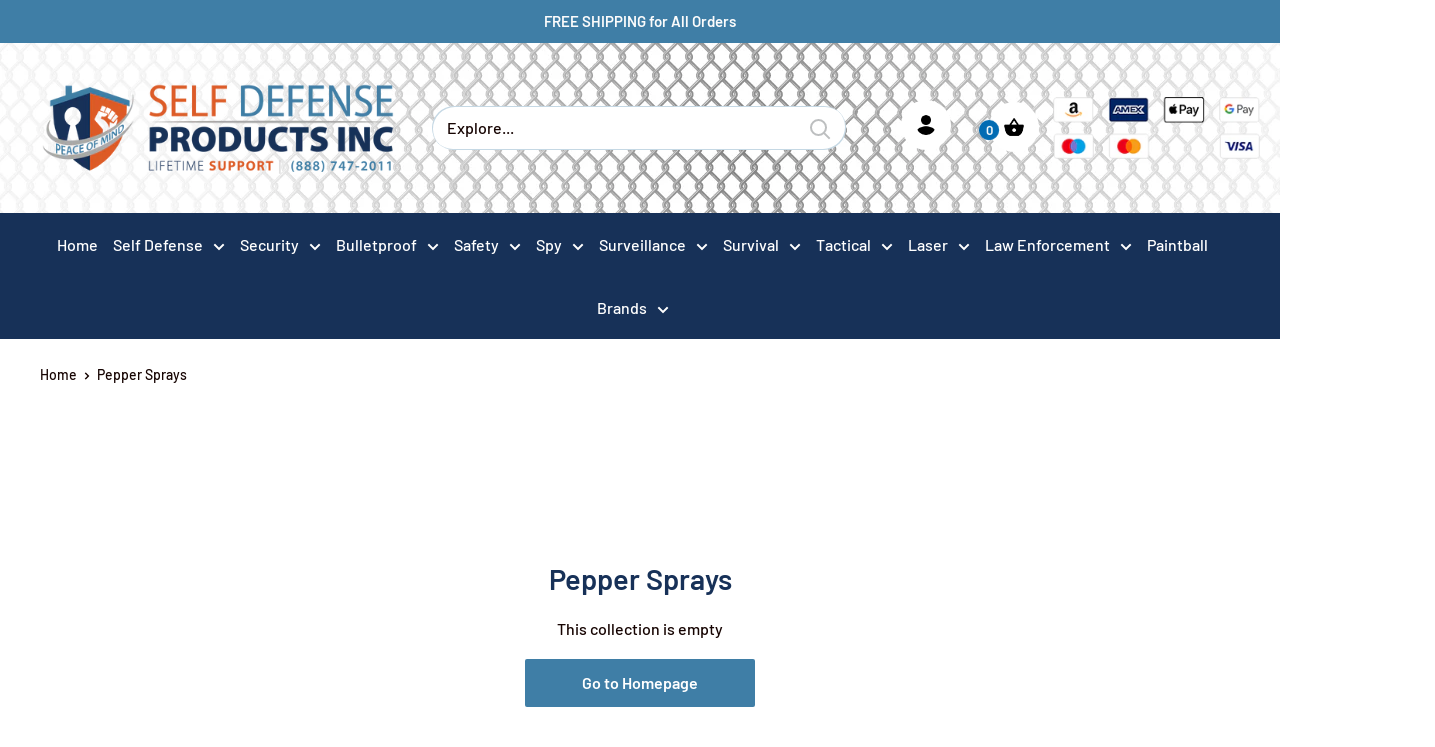

--- FILE ---
content_type: application/javascript; charset=utf-8
request_url: https://cdn-widgetsrepository.yotpo.com/v1/loader/bTHaebEZ9s_03Q2RLKCtjQ
body_size: 9502
content:

if (typeof (window) !== 'undefined' && window.performance && window.performance.mark) {
  window.performance.mark('yotpo:loader:loaded');
}
var yotpoWidgetsContainer = yotpoWidgetsContainer || { guids: {} };
(function(){
    var guid = "bTHaebEZ9s_03Q2RLKCtjQ";
    var loader = {
        loadDep: function (link, onLoad, strategy) {
            var script = document.createElement('script');
            script.onload = onLoad || function(){};
            script.src = link;
            if (strategy === 'defer') {
                script.defer = true;
            } else if (strategy === 'async') {
                script.async = true;
            }
            script.setAttribute("type", "text/javascript");
            script.setAttribute("charset", "utf-8");
            document.head.appendChild(script);
        },
        config: {
            data: {
                guid: guid
            },
            widgets: {
            
                "150479": {
                    instanceId: "150479",
                    instanceVersionId: "318545555",
                    templateAssetUrl: "https://cdn-widgetsrepository.yotpo.com/widget-assets/widget-visual-redemption/app.v0.6.1-4815.js",
                    cssOverrideAssetUrl: "",
                    customizationCssUrl: "",
                    customizations: {
                      "description-color": "#666d8b",
                      "description-font-size": "20",
                      "headline-color": "#011247",
                      "headline-font-size": "36",
                      "layout-background-color": "white",
                      "primary-font-name-and-url": "Montserrat@600|https://fonts.googleapis.com/css?family=Montserrat:600\u0026display=swap",
                      "redemption-1-displayname": "Tile 1",
                      "redemption-1-settings-cost": "0 points",
                      "redemption-1-settings-cost-color": "#666d8b",
                      "redemption-1-settings-cost-font-size": "20",
                      "redemption-1-settings-reward": "$0",
                      "redemption-1-settings-reward-color": "#011247",
                      "redemption-1-settings-reward-font-size": "30",
                      "redemption-2-displayname": "Tile 2",
                      "redemption-2-settings-cost": "0 points",
                      "redemption-2-settings-cost-color": "#666d8b",
                      "redemption-2-settings-cost-font-size": "20",
                      "redemption-2-settings-reward": "$0",
                      "redemption-2-settings-reward-color": "#011247",
                      "redemption-2-settings-reward-font-size": "30",
                      "redemption-3-displayname": "Tile 3",
                      "redemption-3-settings-cost": "0 points",
                      "redemption-3-settings-cost-color": "#666d8b",
                      "redemption-3-settings-cost-font-size": "20",
                      "redemption-3-settings-reward": "$0",
                      "redemption-3-settings-reward-color": "#011247",
                      "redemption-3-settings-reward-font-size": "30",
                      "rule-border-color": "#bccdfe",
                      "rule-color": "#061153",
                      "rule-font-size": "18",
                      "secondary-font-name-and-url": "Nunito Sans@400|https://fonts.googleapis.com/css?family=Nunito+Sans\u0026display=swap",
                      "selected-extensions": [
                        "1",
                        "2",
                        "3"
                      ],
                      "view-layout": "full-layout",
                      "visual-redemption-description": "Redeeming your hard-earned points is easy! Simply apply your points for a discount at checkout!",
                      "visual-redemption-headline": "How to use your points",
                      "visual-redemption-rule": "100 points equals $10.00"
                    },
                    staticContent: {
                      "cssEditorEnabled": "true",
                      "currency": "USD",
                      "isMultiCurrencyEnabled": false,
                      "platformName": "shopify",
                      "storeId": "l6V14VWK5bK1Lxl61bYBIQjom1RYrOJfd1XE0RBK"
                    },
                    className: "VisualRedemptionWidget",
                    dependencyGroupId: 2
                },
            
                "150478": {
                    instanceId: "150478",
                    instanceVersionId: "24353597",
                    templateAssetUrl: "https://cdn-widgetsrepository.yotpo.com/widget-assets/widget-referral-widget/app.v1.8.1-4652.js",
                    cssOverrideAssetUrl: "",
                    customizationCssUrl: "",
                    customizations: {
                      "background-color": "rgba( 255, 255, 255, 1 )",
                      "background-image-url": "https://cdn-widget-assets.yotpo.com/widget-referral-widget/customizations/defaults/BackgroundImage-v3.jpg",
                      "customer-email-view-button-text": "Next",
                      "customer-email-view-description": "Give your friends $10 off their first order of $50 and get $10 (in points) for each successful referral",
                      "customer-email-view-header": "Refer a Friend",
                      "customer-email-view-input-placeholder": "Your email address",
                      "customer-email-view-title": "GIVE $10, GET $10",
                      "customer-name-view-input-placeholder": "Your name",
                      "default-toggle": true,
                      "description-color": "rgba(23,49,88,1)",
                      "description-font-size": "20px",
                      "final-view-button-text": "REFER MORE FRIENDS",
                      "final-view-description": "Remind your friends to check their emails",
                      "final-view-error-description": "We were unable to send the referral link",
                      "final-view-error-text": "GO BACK",
                      "final-view-error-title": "SOMETHING WENT WRONG",
                      "final-view-title": "THANKS FOR REFERRING",
                      "fonts-primary-font-name-and-url": "Montserrat@600|https://fonts.googleapis.com/css?family=Montserrat:600\u0026display=swap",
                      "fonts-secondary-font-name-and-url": "Nunito Sans@400|https://fonts.googleapis.com/css?family=Nunito+Sans:400\u0026display=swap",
                      "header-color": "rgba(63,126,166,1)",
                      "header-font-size": "18px",
                      "headline-color": "rgba(23,49,88,1)",
                      "main-share-option-desktop": "main_share_email",
                      "main-share-option-mobile": "main_share_sms",
                      "next-button-background-color": "rgba(222,91,38,1)",
                      "next-button-font-size": "18px",
                      "next-button-size": "standard",
                      "next-button-text-color": "rgba(222,91,38,1)",
                      "next-button-type": "rectangular_outline",
                      "referral-history-completed-points-text": "{{points}} POINTS",
                      "referral-history-completed-status-type": "text",
                      "referral-history-confirmed-status": "COMPLETED",
                      "referral-history-pending-status": "PENDING",
                      "referral-history-redeem-text": "To redeem your points, simply apply your discount at checkout.",
                      "referral-history-sumup-line-points-text": "{{points}} POINTS",
                      "referral-history-sumup-line-text": "Your Rewards",
                      "referral-views-button-text": "Next",
                      "referral-views-copy-link-button-text": "COPY LINK",
                      "referral-views-description": "Give your friends $20 off their first order of $40 and get $20 (in points) for each successful referral",
                      "referral-views-email-share-body": "How does a discount off your first order at {{company_name}} sound? Use the link below and once you've shopped, I'll get a reward too.\n{{referral_link}}",
                      "referral-views-email-share-subject": "Discount to a Store You'll Love!",
                      "referral-views-email-share-type": "marketing_email",
                      "referral-views-friends-input-placeholder": "Friend’s email address",
                      "referral-views-header": "Refer a Friend",
                      "referral-views-personal-email-button-text": "SEND VIA MY EMAIL",
                      "referral-views-sms-button-text": "SEND VIA SMS",
                      "referral-views-title": "GIVE $20, GET $20",
                      "referral-views-whatsapp-button-text": "SEND VIA WHATSAPP",
                      "share-allow-copy-link": true,
                      "share-allow-email": true,
                      "share-allow-facebook": true,
                      "share-allow-sms": true,
                      "share-allow-twitter": true,
                      "share-allow-whatsapp": true,
                      "share-facebook-header": "Earn A Discount When You Shop Today!",
                      "share-facebook-image-url": "",
                      "share-icons-color": "rgba(63,126,166,1)",
                      "share-settings-copyLink": true,
                      "share-settings-default-checkbox": true,
                      "share-settings-default-mobile-checkbox": true,
                      "share-settings-email": true,
                      "share-settings-facebook": true,
                      "share-settings-fbMessenger": true,
                      "share-settings-mobile-copyLink": true,
                      "share-settings-mobile-email": true,
                      "share-settings-mobile-facebook": true,
                      "share-settings-mobile-fbMessenger": true,
                      "share-settings-mobile-sms": true,
                      "share-settings-mobile-twitter": true,
                      "share-settings-mobile-whatsapp": true,
                      "share-settings-twitter": true,
                      "share-settings-whatsapp": true,
                      "share-sms-message": "I love {{company_name}}! Shop through my link to get a reward {{referral_link}}",
                      "share-twitter-message": "These guys are great! Get a discount using my link: ",
                      "share-whatsapp-message": "I love {{company_name}}! Shop through my link to get a reward {{referral_link}}",
                      "tab-size": "medium",
                      "tab-type": "lower_line",
                      "tab-view-primary-tab-text": "Refer a Friend",
                      "tab-view-secondary-tab-text": "Your Referrals",
                      "tile-color": "rgba( 255, 255, 255, 1 )",
                      "title-color": "rgba(222,91,38,1)",
                      "title-font-size": "36px",
                      "view-exit-intent-enabled": false,
                      "view-exit-intent-mobile-timeout-ms": 10000,
                      "view-is-popup": false,
                      "view-popup-delay-ms": 0,
                      "view-show-popup-on-exit": false,
                      "view-show-referral-history": false,
                      "view-table-rectangular-dark-pending-color": "rgba( 0, 0, 0, 0.6 )",
                      "view-table-rectangular-light-pending-color": "#FFFFFF",
                      "view-table-selected-color": "#558342",
                      "view-table-theme": "dark",
                      "view-table-type": "rectangular",
                      "wadmin-text-and-share-choose-sreen": "step_1"
                    },
                    staticContent: {
                      "companyName": "Self Defense Products Inc",
                      "cssEditorEnabled": "true",
                      "currency": "USD",
                      "hasPrimaryFontsFeature": true,
                      "isMultiCurrencyEnabled": false,
                      "merchantId": "57326",
                      "migrateTabColorToBackground": true,
                      "platformName": "shopify",
                      "referralHistoryEnabled": true,
                      "referralHost": "http://rwrd.io"
                    },
                    className: "ReferralWidget",
                    dependencyGroupId: 2
                },
            
                "150477": {
                    instanceId: "150477",
                    instanceVersionId: "318545822",
                    templateAssetUrl: "https://cdn-widgetsrepository.yotpo.com/widget-assets/widget-coupons-redemption/app.v0.6.2-5198.js",
                    cssOverrideAssetUrl: "",
                    customizationCssUrl: "",
                    customizations: {
                      "confirmation-step-cancel-option": "NO",
                      "confirmation-step-confirm-option": "YES",
                      "confirmation-step-title": "ARE YOU SURE?",
                      "coupon-background-type": "no-background",
                      "coupon-code-copied-message-body": "Thank you for redeeming your points. Please paste the code at checkout.",
                      "coupon-code-copied-message-color": "#707997",
                      "coupon-code-copied-message-title": "COPIED",
                      "coupons-redemption-description": "Redeeming your points is easy! Click Redeem My Points and copy \u0026 paste your code at checkout.",
                      "coupons-redemption-headline": "How to use your points",
                      "coupons-redemption-rule": "100 points equals $1.00",
                      "description-color": "rgba(23,49,88,1)",
                      "description-font-size": "20",
                      "disabled-outline-button-color": "#929292",
                      "discount-bigger-than-subscription-cost-text": "Your next subscription is lower than the redemption amount",
                      "donate-button-text": "DONATE",
                      "donation-success-message-body": "Thank you for donating ${{donation_amount}} to {{company_name}}",
                      "donation-success-message-color": "#707997",
                      "donation-success-message-title": "SUCCESS",
                      "error-message-color": "#f04860",
                      "error-message-title": "",
                      "headline-color": "rgba(222,91,38,1)",
                      "headline-font-size": "36",
                      "login-button-color": "rgba(222,91,38,1)",
                      "login-button-text": "REDEEM MY POINTS",
                      "login-button-text-color": "white",
                      "login-button-type": "filled_rectangle",
                      "message-font-size": "14",
                      "missing-points-amount-text": "You don't have enough points to redeem",
                      "next-subscription-headline-text": "NEXT ORDER",
                      "next-subscription-subtitle-text": "{{product_name}} {{next_order_amount}}",
                      "no-subscription-subtitle-text": "No ongoing subscriptions",
                      "point-balance-text": "You have {{current_point_balance}} points",
                      "points-balance-color": "rgba(23,49,88,1)",
                      "points-balance-font-size": "20",
                      "points-balance-number-color": "rgba(222,91,38,1)",
                      "primary-font-name-and-url": "Montserrat@600|https://fonts.googleapis.com/css?family=Montserrat:600\u0026display=swap",
                      "redeem-button-color": "#556DD8",
                      "redeem-button-text": "REDEEM",
                      "redeem-button-text-color": "white",
                      "redeem-button-type": "filled_rectangle",
                      "redemption-318618-displayname": "$4.00 Off",
                      "redemption-318618-settings-button-color": "rgba(222,91,38,1)",
                      "redemption-318618-settings-button-text": "REDEEM",
                      "redemption-318618-settings-button-text-color": "white",
                      "redemption-318618-settings-button-type": "filled_rectangle",
                      "redemption-318618-settings-call-to-action-button-text": "REDEEM",
                      "redemption-318618-settings-cost": 500,
                      "redemption-318618-settings-cost-color": "rgba(23,49,88,1)",
                      "redemption-318618-settings-cost-font-size": "20",
                      "redemption-318618-settings-cost-text": "{{points}} POINTS",
                      "redemption-318618-settings-coupon-cost-font-size": "15",
                      "redemption-318618-settings-coupon-reward-font-size": "29",
                      "redemption-318618-settings-discount-amount-cents": 400,
                      "redemption-318618-settings-discount-type": "fixed_amount",
                      "redemption-318618-settings-reward": "$5.00 Off",
                      "redemption-318618-settings-reward-color": "rgba(222,91,38,1)",
                      "redemption-318618-settings-reward-font-size": "30",
                      "redemption-318618-settings-success-message-text": "Discount Applied",
                      "redemption-318619-displayname": "$5.00 Off",
                      "redemption-318619-settings-button-color": "rgba(222,91,38,1)",
                      "redemption-318619-settings-button-text": "REDEEM",
                      "redemption-318619-settings-button-text-color": "white",
                      "redemption-318619-settings-button-type": "filled_rectangle",
                      "redemption-318619-settings-call-to-action-button-text": "REDEEM",
                      "redemption-318619-settings-cost": 1000,
                      "redemption-318619-settings-cost-color": "rgba(23,49,88,1)",
                      "redemption-318619-settings-cost-font-size": "20",
                      "redemption-318619-settings-cost-text": "{{points}} POINTS",
                      "redemption-318619-settings-coupon-cost-font-size": "15",
                      "redemption-318619-settings-coupon-reward-font-size": "29",
                      "redemption-318619-settings-discount-amount-cents": 500,
                      "redemption-318619-settings-discount-type": "fixed_amount",
                      "redemption-318619-settings-reward": "$10.00 Off",
                      "redemption-318619-settings-reward-color": "rgba(222,91,38,1)",
                      "redemption-318619-settings-reward-font-size": "30",
                      "redemption-318619-settings-success-message-text": "Discount Applied",
                      "redemption-318620-displayname": "$10.00 Off",
                      "redemption-318620-settings-button-color": "rgba(222,91,38,1)",
                      "redemption-318620-settings-button-text": "REDEEM",
                      "redemption-318620-settings-button-text-color": "white",
                      "redemption-318620-settings-button-type": "filled_rectangle",
                      "redemption-318620-settings-call-to-action-button-text": "REDEEM",
                      "redemption-318620-settings-cost": 2500,
                      "redemption-318620-settings-cost-color": "rgba(23,49,88,1)",
                      "redemption-318620-settings-cost-font-size": "20",
                      "redemption-318620-settings-cost-text": "{{points}} POINTS",
                      "redemption-318620-settings-coupon-cost-font-size": "15",
                      "redemption-318620-settings-coupon-reward-font-size": "29",
                      "redemption-318620-settings-discount-amount-cents": 1000,
                      "redemption-318620-settings-discount-type": "fixed_amount",
                      "redemption-318620-settings-reward": "$25.00 Off",
                      "redemption-318620-settings-reward-color": "rgba(222,91,38,1)",
                      "redemption-318620-settings-reward-font-size": "30",
                      "redemption-318620-settings-success-message-text": "Discount Applied",
                      "rule-border-color": "rgba(189,191,192,1)",
                      "rule-color": "rgba(222,91,38,1)",
                      "rule-font-size": "18",
                      "secondary-font-name-and-url": "Nunito Sans@400|https://fonts.googleapis.com/css?family=Nunito+Sans\u0026display=swap",
                      "selected-extensions": [
                        "318618",
                        "318619",
                        "318620"
                      ],
                      "selected-redemptions-modes": "regular",
                      "subscription-coupon-applied-message-body": "The discount was applied to your upcoming subscription order. You’ll be able to get another discount once the next order is processed.",
                      "subscription-coupon-applied-message-color": "#707997",
                      "subscription-coupon-applied-message-title": "",
                      "subscription-divider-color": "#c2cdf4",
                      "subscription-headline-color": "#666d8b",
                      "subscription-headline-font-size": "14",
                      "subscription-points-headline-text": "YOUR POINT BALANCE",
                      "subscription-points-subtitle-text": "{{current_point_balance}} Points",
                      "subscription-redemptions-description": "Choose a discount option that will automatically apply to your next subscription order.",
                      "subscription-redemptions-headline": "Redeem for Subscription Discount",
                      "subscription-subtitle-color": "#768cdc",
                      "subscription-subtitle-font-size": "20",
                      "view-layout": "full-layout"
                    },
                    staticContent: {
                      "cssEditorEnabled": "true",
                      "currency": "USD",
                      "isMultiCurrencyEnabled": false,
                      "merchantId": "57326",
                      "platformName": "shopify",
                      "storeId": "l6V14VWK5bK1Lxl61bYBIQjom1RYrOJfd1XE0RBK",
                      "storeLoginUrl": "/account/login",
                      "subunitsPerUnit": 100
                    },
                    className: "CouponsRedemptionWidget",
                    dependencyGroupId: 2
                },
            
                "150476": {
                    instanceId: "150476",
                    instanceVersionId: "318545686",
                    templateAssetUrl: "https://cdn-widgetsrepository.yotpo.com/widget-assets/widget-my-rewards/app.v0.3.3-4897.js",
                    cssOverrideAssetUrl: "",
                    customizationCssUrl: "",
                    customizations: {
                      "headline-color": "rgba(23,49,88,1)",
                      "logged-in-description-color": "rgba(222,91,38,1)",
                      "logged-in-description-font-size": "34",
                      "logged-in-description-text": "You Have {{current_point_balance}} Points",
                      "logged-in-headline-color": "rgba(63,126,166,1)",
                      "logged-in-headline-font-size": "36",
                      "logged-in-headline-text": "Hi {{first_name}}!",
                      "logged-in-primary-button-cta-type": "redemptionWidget",
                      "logged-in-primary-button-text": "REDEEM NOW",
                      "logged-in-secondary-button-text": "REWARDS HISTORY",
                      "logged-out-headline-color": "rgba(222,91,38,1)",
                      "logged-out-headline-font-size": "36",
                      "logged-out-headline-text": "How It Works",
                      "logged-out-selected-step-name": "step_1",
                      "primary-button-background-color": "rgba(222,91,38,1)",
                      "primary-button-text-color": "#ffffff",
                      "primary-button-type": "filled_rectangle",
                      "primary-font-name-and-url": "Montserrat@600|https://fonts.googleapis.com/css?family=Montserrat:600\u0026display=swap",
                      "reward-step-1-displayname": "Step 1",
                      "reward-step-1-settings-description": "Create an account and\nget 100 points.",
                      "reward-step-1-settings-description-color": "#666d8b",
                      "reward-step-1-settings-description-font-size": "20",
                      "reward-step-1-settings-icon": "default",
                      "reward-step-1-settings-icon-color": "rgba(63,126,166,1)",
                      "reward-step-1-settings-title": "SIGN UP",
                      "reward-step-1-settings-title-color": "rgba(23,49,88,1)",
                      "reward-step-1-settings-title-font-size": "24",
                      "reward-step-2-displayname": "Step 2",
                      "reward-step-2-settings-description": "Earn points every time\nyou shop.",
                      "reward-step-2-settings-description-color": "#666d8b",
                      "reward-step-2-settings-description-font-size": "20",
                      "reward-step-2-settings-icon": "default",
                      "reward-step-2-settings-icon-color": "rgba(63,126,166,1)",
                      "reward-step-2-settings-title": "EARN POINTS",
                      "reward-step-2-settings-title-color": "rgba(23,49,88,1)",
                      "reward-step-2-settings-title-font-size": "24",
                      "reward-step-3-displayname": "Step 3",
                      "reward-step-3-settings-description": "Redeem points for\nexclusive discounts.",
                      "reward-step-3-settings-description-color": "#666d8b",
                      "reward-step-3-settings-description-font-size": "20",
                      "reward-step-3-settings-icon": "default",
                      "reward-step-3-settings-icon-color": "rgba(63,126,166,1)",
                      "reward-step-3-settings-title": "REDEEM POINTS",
                      "reward-step-3-settings-title-color": "rgba(23,49,88,1)",
                      "reward-step-3-settings-title-font-size": "24",
                      "rewards-history-approved-text": "Approved",
                      "rewards-history-background-color": "rgba(1,18,71,0.8)",
                      "rewards-history-headline-color": "#10055c",
                      "rewards-history-headline-font-size": "28",
                      "rewards-history-headline-text": "Rewards History",
                      "rewards-history-pending-text": "Pending",
                      "rewards-history-refunded-text": "Refunded",
                      "rewards-history-reversed-text": "Reversed",
                      "rewards-history-table-action-col-text": "Action",
                      "rewards-history-table-date-col-text": "Date",
                      "rewards-history-table-points-col-text": "Points",
                      "rewards-history-table-status-col-text": "Status",
                      "rewards-history-table-store-col-text": "Store",
                      "secondary-button-background-color": "rgba(23,49,88,1)",
                      "secondary-button-text-color": "rgba(23,49,88,1)",
                      "secondary-button-type": "rectangular_outline",
                      "secondary-font-name-and-url": "Nunito Sans@400|https://fonts.googleapis.com/css?family=Nunito+Sans:400\u0026display=swap",
                      "view-grid-points-column-color": "#7a97e8",
                      "view-grid-rectangular-background-color": "#e6ecff",
                      "view-grid-type": "rectangular"
                    },
                    staticContent: {
                      "cssEditorEnabled": "true",
                      "currency": "USD",
                      "isMultiCurrencyEnabled": false,
                      "isMultiStoreMerchant": false,
                      "merchantId": "57326",
                      "platformName": "shopify",
                      "storeId": "l6V14VWK5bK1Lxl61bYBIQjom1RYrOJfd1XE0RBK"
                    },
                    className: "MyRewardsWidget",
                    dependencyGroupId: 2
                },
            
                "150475": {
                    instanceId: "150475",
                    instanceVersionId: "318545378",
                    templateAssetUrl: "https://cdn-widgetsrepository.yotpo.com/widget-assets/widget-loyalty-campaigns/app.v0.13.0-4770.js",
                    cssOverrideAssetUrl: "",
                    customizationCssUrl: "",
                    customizations: {
                      "campaign-description-font-color": "#4e5772",
                      "campaign-description-size": "18px",
                      "campaign-item-509671-background-color": "#f9faff",
                      "campaign-item-509671-background-image-color-overlay": "rgba(0, 0, 0, .4)",
                      "campaign-item-509671-background-type": "color",
                      "campaign-item-509671-border-color": "rgba(189,191,192,1)",
                      "campaign-item-509671-description-font-color": "rgba(23,49,88,1)",
                      "campaign-item-509671-description-font-size": "18",
                      "campaign-item-509671-exclude_audience_names": [],
                      "campaign-item-509671-hover-view-tile-message": "Earn 3 points for every $1.00 you spend in our store",
                      "campaign-item-509671-icon-color": "rgba(63,126,166,1)",
                      "campaign-item-509671-icon-type": "defaultIcon",
                      "campaign-item-509671-include_audience_ids": "1",
                      "campaign-item-509671-include_audience_names": [
                        "All customers"
                      ],
                      "campaign-item-509671-special-reward-enabled": "false",
                      "campaign-item-509671-special-reward-headline-background-color": "#E0DBEF",
                      "campaign-item-509671-special-reward-headline-text": "Just for you!",
                      "campaign-item-509671-special-reward-headline-title-font-color": "#5344A6",
                      "campaign-item-509671-special-reward-headline-title-font-size": "16",
                      "campaign-item-509671-special-reward-tile-border-color": "#8270E7",
                      "campaign-item-509671-tile-description": "Make a purchase",
                      "campaign-item-509671-tile-reward": "10 Points Per $1.00",
                      "campaign-item-509671-title-font-color": "rgba(222,91,38,1)",
                      "campaign-item-509671-title-font-size": "27",
                      "campaign-item-509671-type": "PointsForPurchasesCampaign",
                      "campaign-item-510099-background-color": "#f9faff",
                      "campaign-item-510099-background-image-color-overlay": "rgba(0, 0, 0, .4)",
                      "campaign-item-510099-background-type": "color",
                      "campaign-item-510099-border-color": "rgba(189,191,192,1)",
                      "campaign-item-510099-description-font-color": "rgba(23,49,88,1)",
                      "campaign-item-510099-description-font-size": "18",
                      "campaign-item-510099-exclude_audience_names": [],
                      "campaign-item-510099-hover-view-tile-message": "Earn 100 points when you create an account",
                      "campaign-item-510099-icon-color": "rgba(63,126,166,1)",
                      "campaign-item-510099-icon-type": "defaultIcon",
                      "campaign-item-510099-include_audience_ids": "1",
                      "campaign-item-510099-include_audience_names": [
                        "All customers"
                      ],
                      "campaign-item-510099-special-reward-enabled": "false",
                      "campaign-item-510099-special-reward-headline-background-color": "#E0DBEF",
                      "campaign-item-510099-special-reward-headline-text": "Just for you!",
                      "campaign-item-510099-special-reward-headline-title-font-color": "#5344A6",
                      "campaign-item-510099-special-reward-headline-title-font-size": "16",
                      "campaign-item-510099-special-reward-tile-border-color": "#8270E7",
                      "campaign-item-510099-tile-description": "Create an Account",
                      "campaign-item-510099-tile-reward": "100 Points",
                      "campaign-item-510099-title-font-color": "rgba(222,91,38,1)",
                      "campaign-item-510099-title-font-size": "27",
                      "campaign-item-510099-type": "CreateAccountCampaign",
                      "campaign-item-513689-action-tile-action-text": "Share on Facebook",
                      "campaign-item-513689-action-tile-title": "Earn 25 points when you share us on Facebook",
                      "campaign-item-513689-background-color": "#f9faff",
                      "campaign-item-513689-background-image-color-overlay": "rgba(0, 0, 0, .4)",
                      "campaign-item-513689-background-type": "color",
                      "campaign-item-513689-border-color": "rgba(189,191,192,1)",
                      "campaign-item-513689-description-font-color": "rgba(23,49,88,1)",
                      "campaign-item-513689-description-font-size": "18",
                      "campaign-item-513689-exclude_audience_names": [],
                      "campaign-item-513689-icon-color": "rgba(63,126,166,1)",
                      "campaign-item-513689-icon-type": "defaultIcon",
                      "campaign-item-513689-include_audience_ids": "1",
                      "campaign-item-513689-include_audience_names": [
                        "All customers"
                      ],
                      "campaign-item-513689-special-reward-enabled": "false",
                      "campaign-item-513689-special-reward-headline-background-color": "#E0DBEF",
                      "campaign-item-513689-special-reward-headline-text": "Just for you!",
                      "campaign-item-513689-special-reward-headline-title-font-color": "#5344A6",
                      "campaign-item-513689-special-reward-headline-title-font-size": "16",
                      "campaign-item-513689-special-reward-tile-border-color": "#8270E7",
                      "campaign-item-513689-tile-description": "Share On Facebook",
                      "campaign-item-513689-tile-reward": "25 Points",
                      "campaign-item-513689-title-font-color": "rgba(222,91,38,1)",
                      "campaign-item-513689-title-font-size": "27",
                      "campaign-item-513689-type": "FacebookShareCampaign",
                      "campaign-item-513690-action-tile-action-text": "Add My Birthday",
                      "campaign-item-513690-action-tile-ask-year": "true",
                      "campaign-item-513690-action-tile-birthday-required-field-message": "This field is required",
                      "campaign-item-513690-action-tile-birthday-thank-you-message": "Thanks! We're looking forward to helping you celebrate :)",
                      "campaign-item-513690-action-tile-european-date-format": "false",
                      "campaign-item-513690-action-tile-message-text": "If your birthday is within the next 30 days, your reward will be granted in delay, up to 30 days.",
                      "campaign-item-513690-action-tile-month-names": "January,February,March,April,May,June,July,August,September,October,November,December",
                      "campaign-item-513690-action-tile-title": "Earn 100 points on your birthday",
                      "campaign-item-513690-background-color": "#f9faff",
                      "campaign-item-513690-background-image-color-overlay": "rgba(0, 0, 0, .4)",
                      "campaign-item-513690-background-type": "color",
                      "campaign-item-513690-border-color": "rgba(189,191,192,1)",
                      "campaign-item-513690-description-font-color": "rgba(23,49,88,1)",
                      "campaign-item-513690-description-font-size": "18",
                      "campaign-item-513690-exclude_audience_names": [],
                      "campaign-item-513690-icon-color": "rgba(63,126,166,1)",
                      "campaign-item-513690-icon-type": "defaultIcon",
                      "campaign-item-513690-include_audience_ids": "1",
                      "campaign-item-513690-include_audience_names": [
                        "All customers"
                      ],
                      "campaign-item-513690-special-reward-enabled": "false",
                      "campaign-item-513690-special-reward-headline-background-color": "#E0DBEF",
                      "campaign-item-513690-special-reward-headline-text": "Just for you!",
                      "campaign-item-513690-special-reward-headline-title-font-color": "#5344A6",
                      "campaign-item-513690-special-reward-headline-title-font-size": "16",
                      "campaign-item-513690-special-reward-tile-border-color": "#8270E7",
                      "campaign-item-513690-tile-description": "Happy Birthday",
                      "campaign-item-513690-tile-reward": "100 Points",
                      "campaign-item-513690-title-font-color": "rgba(222,91,38,1)",
                      "campaign-item-513690-title-font-size": "27",
                      "campaign-item-513690-type": "BirthdayCampaign",
                      "campaign-title-font-color": "#011247",
                      "campaign-title-size": "27px",
                      "completed-tile-headline": "Completed",
                      "completed-tile-message": "You already completed this campaign",
                      "container-headline": "Ways to earn points",
                      "general-hover-tile-button-color": "#ffffff",
                      "general-hover-tile-button-text-color": "rgba(222,91,38,1)",
                      "general-hover-tile-button-type": "filled_rectangle",
                      "general-hover-tile-color-overlay": "rgba(63,126,166,1)",
                      "general-hover-tile-text-color": "#ffffff",
                      "headline-color": "rgba(23,49,88,1)",
                      "headline-font-color": "rgba(222,91,38,1)",
                      "headline-font-size": "36px",
                      "logged-out-is-redirect-after-login-to-current-page": "true",
                      "logged-out-message": "Already a member?",
                      "logged-out-sign-in-text": "Log in",
                      "logged-out-sign-up-text": "Sign up",
                      "main-text-font-name-and-url": "Montserrat@600|https://fonts.googleapis.com/css?family=Montserrat:600\u0026display=swap",
                      "secondary-text-font-name-and-url": "Montserrat@400|https://fonts.googleapis.com/css?family=Montserrat\u0026display=swap",
                      "selected-audiences": "1",
                      "selected-extensions": [
                        "510099",
                        "509671",
                        "513689",
                        "513690"
                      ],
                      "special-reward-enabled": "false",
                      "special-reward-headline-background-color": "#E0DBEF",
                      "special-reward-headline-text": "Special for you",
                      "special-reward-headline-title-font-color": "#5344A6",
                      "special-reward-headline-title-font-size": "16",
                      "special-reward-tile-border-color": "#8270E7",
                      "tile-border-color": "#848ca3",
                      "tile-spacing-type": "small",
                      "tiles-background-color": "#f9faff",
                      "time-between-rewards-days": "You're eligible to participate again in *|days|* days.",
                      "time-between-rewards-hours": "You're eligible to participate again in *|hours|* hours."
                    },
                    staticContent: {
                      "companyName": "Self Defense Products Inc",
                      "cssEditorEnabled": "true",
                      "currency": "USD",
                      "facebookAppId": "1647129615540489",
                      "isMultiCurrencyEnabled": false,
                      "isSegmentationsPickerEnabled": false,
                      "merchantId": "57326",
                      "platformName": "shopify",
                      "storeAccountLoginUrl": "//selfdefenseproductsinc.com/account/login",
                      "storeAccountRegistrationUrl": "//selfdefenseproductsinc.com/account/register",
                      "storeId": "l6V14VWK5bK1Lxl61bYBIQjom1RYrOJfd1XE0RBK"
                    },
                    className: "CampaignWidget",
                    dependencyGroupId: 2
                },
            
                "150474": {
                    instanceId: "150474",
                    instanceVersionId: "318545465",
                    templateAssetUrl: "https://cdn-widgetsrepository.yotpo.com/widget-assets/widget-hero-section/app.v0.2.1-4807.js",
                    cssOverrideAssetUrl: "",
                    customizationCssUrl: "",
                    customizations: {
                      "background-image-url": "https://cdn-widget-assets.yotpo.com/static_assets/bTHaebEZ9s_03Q2RLKCtjQ/images/image_2022_04_23_21_40_34_229",
                      "description-color": "rgba(23,49,88,1)",
                      "description-font-size": "20",
                      "description-text-logged-in": "As a member you'll earn points \u0026 exclusive rewards every time you shop.",
                      "description-text-logged-out": "Become a member and earn points \u0026 exclusive rewards every time you shop.",
                      "headline-color": "rgba(23,49,88,1)",
                      "headline-font-size": "40",
                      "headline-text-logged-in": "Welcome to the club",
                      "headline-text-logged-out": "Join the club",
                      "login-button-color": "rgba(23,49,88,1)",
                      "login-button-text": "LOGIN",
                      "login-button-text-color": "rgba(23,49,88,1)",
                      "login-button-type": "rectangular_outline",
                      "mobile-background-image-url": "https://cdn-widget-assets.yotpo.com/static_assets/bTHaebEZ9s_03Q2RLKCtjQ/images/image_2022_04_23_21_40_39_300",
                      "primary-font-name-and-url": "Montserrat@600|https://fonts.googleapis.com/css?family=Montserrat:600\u0026display=swap",
                      "register-button-color": "rgba(222,91,38,1)",
                      "register-button-text": "JOIN NOW",
                      "register-button-text-color": "#ffffff",
                      "register-button-type": "filled_rectangle",
                      "secondary-font-name-and-url": "Nunito Sans@400|https://fonts.googleapis.com/css?family=Nunito+Sans:400\u0026display=swap",
                      "view-layout": "left-layout"
                    },
                    staticContent: {
                      "cssEditorEnabled": "true",
                      "merchantId": "57326",
                      "platformName": "shopify",
                      "storeId": "l6V14VWK5bK1Lxl61bYBIQjom1RYrOJfd1XE0RBK",
                      "storeLoginUrl": "//selfdefenseproductsinc.com/account/login",
                      "storeRegistrationUrl": "//selfdefenseproductsinc.com/account/register"
                    },
                    className: "HeroSectionWidget",
                    dependencyGroupId: 2
                },
            
                "150473": {
                    instanceId: "150473",
                    instanceVersionId: "353582314",
                    templateAssetUrl: "https://cdn-widgetsrepository.yotpo.com/widget-assets/widget-loyalty-page/app.v0.7.1-7312.js",
                    cssOverrideAssetUrl: "",
                    customizationCssUrl: "",
                    customizations: {
                      "headline-color": "rgba(23,49,88,1)",
                      "headline-font-size": "40",
                      "page-background-color": "",
                      "primary-font-name-and-url": "Montserrat@600|https://fonts.googleapis.com/css?family=Montserrat:600\u0026display=swap",
                      "secondary-font-name-and-url": "Nunito Sans@400|https://fonts.googleapis.com/css?family=Nunito+Sans:400\u0026display=swap",
                      "selected-widgets-ids": [
                        "150474",
                        "150476",
                        "150475",
                        "150477",
                        "150478"
                      ],
                      "widget-150474-type": "HeroSectionWidget",
                      "widget-150475-type": "CampaignWidget",
                      "widget-150476-type": "MyRewardsWidget",
                      "widget-150477-type": "CouponsRedemptionWidget",
                      "widget-150478-type": "ReferralWidget"
                    },
                    staticContent: {
                      "platformName": "shopify",
                      "storeId": "l6V14VWK5bK1Lxl61bYBIQjom1RYrOJfd1XE0RBK"
                    },
                    className: "LoyaltyPageWidget",
                    dependencyGroupId: null
                },
            
            },
            guidStaticContent: {},
            dependencyGroups: {
                      "2": [
                        "https://cdn-widget-assets.yotpo.com/widget-vue-core/app.v0.1.0-2295.js"
                      ]
                    }
        },
        initializer: "https://cdn-widgetsrepository.yotpo.com/widget-assets/widgets-initializer/app.v0.9.8-7487.js",
        analytics: "https://cdn-widgetsrepository.yotpo.com/widget-assets/yotpo-pixel/2025-12-31_09-59-10/bundle.js"
    }
    
    
    const initWidgets = function (config, initializeWidgets = true) {
        const widgetInitializer = yotpoWidgetsContainer['yotpo_widget_initializer'](config);
        return widgetInitializer.initWidgets(initializeWidgets);
    };
    const initWidget = function (config, instanceId, widgetPlaceHolder) {
        const widgetInitializer = yotpoWidgetsContainer['yotpo_widget_initializer'](config);
        if (widgetInitializer.initWidget) {
            return widgetInitializer.initWidget(instanceId, widgetPlaceHolder);
        }
        console.error("initWidget is not supported widgetInitializer");
    };
    const onInitializerLoad = function (config) {
        const prevInitWidgets = yotpoWidgetsContainer.initWidgets;
        yotpoWidgetsContainer.initWidgets = function (initializeWidgets = true) {
            if (prevInitWidgets) {
                if (typeof Promise !== 'undefined' && Promise.all) {
                    return Promise.all([prevInitWidgets(initializeWidgets), initWidgets(config, initializeWidgets)]);
                }
                console.warn('[deprecated] promise is not supported in initWidgets');
                prevInitWidgets(initializeWidgets);
            }
            return initWidgets(config, initializeWidgets);
        }
        const prevInitWidget = yotpoWidgetsContainer.initWidget;
        yotpoWidgetsContainer.initWidget = function (instanceId, widgetPlaceHolder) {
            if (prevInitWidget) {
              prevInitWidget(instanceId, widgetPlaceHolder)
            }
            return initWidget(config, instanceId, widgetPlaceHolder);
        }
        const guidWidgetContainer = getGuidWidgetsContainer();
        guidWidgetContainer.initWidgets = function () {
            return initWidgets(config);
        }
        guidWidgetContainer.initWidgets();
    };
    function getGuidWidgetsContainer () {
        if (!yotpoWidgetsContainer.guids) {
            yotpoWidgetsContainer.guids = {};
        }
        if (!yotpoWidgetsContainer.guids[guid]) {
            yotpoWidgetsContainer.guids[guid] = {};
        }
        return yotpoWidgetsContainer.guids[guid];
    }

    

    const guidWidgetContainer = getGuidWidgetsContainer();
    guidWidgetContainer.config = loader.config;
    if (!guidWidgetContainer.yotpo_widget_scripts_loaded) {
        guidWidgetContainer.yotpo_widget_scripts_loaded = true;
        guidWidgetContainer.onInitializerLoad = function () { onInitializerLoad(loader.config) };
        
        
        loader.loadDep(loader.analytics, function () {}, 'defer');
        
        
        
        loader.loadDep(loader.initializer, function () { guidWidgetContainer.onInitializerLoad() }, 'async');
        
    }
})()


